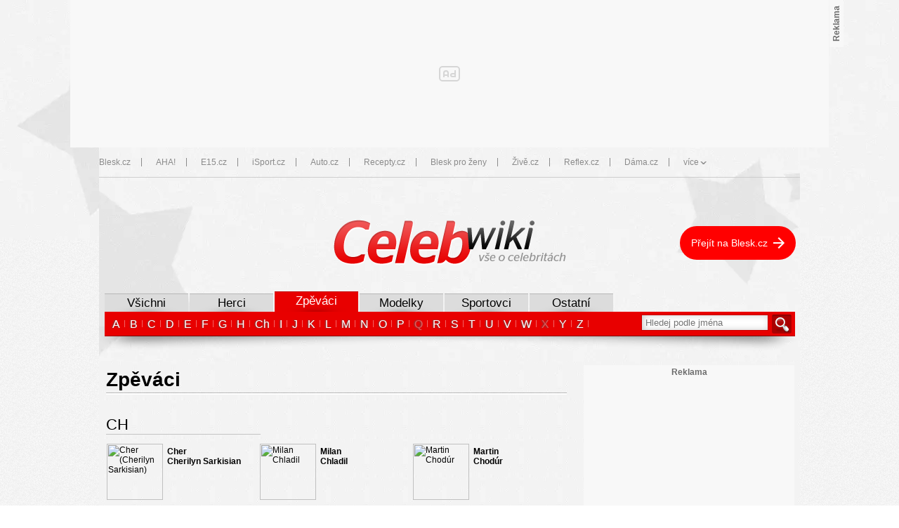

--- FILE ---
content_type: text/html; charset=UTF-8
request_url: https://celebwiki.blesk.cz/zpevaci/?flet=ch
body_size: 16165
content:
<html lang="cs">
	<head>
		
<meta http-equiv="content-type" content="text/html; charset=utf-8"/>
<meta name="viewport" content="width=device-width,initial-scale=1.0"/>

<title>							Zpěváci |
						Celebrity Blesk.cz</title>

<link rel="preconnect" href="https://1076101160.rsc.cdn77.org" crossorigin="anonymous" />
<link rel="preconnect" href="https://w.cncenter.cz/" crossorigin="anonymous" />
<link rel="preconnect" href="https://w-cached.cncenter.cz/" crossorigin="anonymous" />
<link rel="preconnect" href="https://bisko.gjirafa.net/" crossorigin="anonymous" />
<link rel="preconnect" href="https://www.googletagmanager.com/" crossorigin="anonymous" />
<link rel="preconnect" href="https://cdn.performax.cz/" crossorigin="anonymous" />
<link rel="preconnect" href="https://ads.pubmatic.com/" crossorigin="anonymous" />
<link rel="preconnect" href="https://fonts.googleapis.com/" crossorigin="anonymous" />
<link rel="preconnect" href="https://script.idvert.cz/" crossorigin="anonymous" />
<link rel="preconnect" href="https://spir.hit.gemius.pl/" crossorigin="anonymous" />
<link rel="preconnect" href="https://cdn.onthe.io/" crossorigin="anonymous" />
<link rel="preconnect" href="https://cdn.permutive.com/" crossorigin="anonymous" />
<link rel="preconnect" href="https://imasdk.googleapis.com/" crossorigin="anonymous" />

<script type="text/javascript">
        window.CNC = window.CNC || {};
        window.CNC.mieroTracking = window.CNC.mieroTracking || {};
        window.CNC.mieroTracking.mustBeEnabled = {
            'purposes': ['cookies','publishers-UPqtcgaE','publishers-Kqq3iPge','publishers-jRQF2F4U'],
            'vendors': ['c:czechnews-nJYjk3Bf'],
        };
        window.CNC.mieroTracking.wasCalled = false;

        var isMeiroEnabled = false;

        var meiroSendEvent = function () {
            if (window.CNC.mieroTracking.wasCalled)
                return;

            var domain = "me.blesk.cz";
            var script = document.createElement("script");

            script.onload = function() {
                MeiroEvents.init({ domain: domain, cross_domain_whitelist: ['auto.cz', 'blesk.cz', 'horoskopy.blesk.cz', 'isport.blesk.cz', 'prozeny.blesk.cz', 'cncenter.cz', 'login.cncenter.cz', 'e15.cz', 'evropa2.cz', 'frekvence1.cz', 'lideazeme.cz', 'maminka.cz', 'poggers.cz', 'premium.ikiosek.cz', 'reflex.cz', 'youradio.cz', 'youradiotalk.cz', 'zeny.cz' ] });
                MeiroEvents.track("pageView", {
                    custom_payload: {
                        premium: "no",
                                            }
                });
                MeiroEvents.track("outboundLinkClick");
            };

            script.src = "//" + domain + "/sdk/";
            script.async = true;
            document.head.appendChild(script);
            window.CNC.mieroTracking.wasCalled = true;
        }

        window.CNC.mieroTracking.getIsMeiroEnabled = function (Didomi) {
            var userStatus = Didomi.getUserStatus();
            var areAllPurposesEnabled = window.CNC.mieroTracking.areAllEnabled(userStatus.purposes.global.enabled, window.CNC.mieroTracking.mustBeEnabled.purposes);
            var areAllVendorsEnabled = window.CNC.mieroTracking.areAllEnabled(userStatus.vendors.consent.enabled, window.CNC.mieroTracking.mustBeEnabled.vendors);

            return ( areAllPurposesEnabled && areAllVendorsEnabled )
        };

        window.CNC.mieroTracking.areAllEnabled = function (consentList, values) {
            var areEnabled = true;

            values.forEach(function(item){
                areEnabled = areEnabled && (consentList.indexOf(item) > -1);
            });

            return areEnabled;
        };

        window.didomiOnReady = window.didomiOnReady || [];

        window.didomiOnReady.push(function (Didomi) {
            if (window.CNC.mieroTracking.getIsMeiroEnabled(Didomi)) {
                meiroSendEvent();
            }

            Didomi.on('preferences.shown', function () {
                isMeiroEnabled = window.CNC.mieroTracking.getIsMeiroEnabled(Didomi);
            })

            Didomi.on('preferences.clicksavechoices', function () {
                if (!isMeiroEnabled && window.CNC.mieroTracking.getIsMeiroEnabled(Didomi)) {
                    meiroSendEvent();
                }
            })

            // Rozumím a přijímám
            Didomi.on('notice.clickagree', function () {
                if (!isMeiroEnabled && window.CNC.mieroTracking.getIsMeiroEnabled(Didomi)) {
                    meiroSendEvent();
                }
            })
        });
    </script>





				

		
	<script>
		window.__cncPageDefinition = {

			categoryTree: '2104,2456',
			template: 'category',
			webType: 'desktop',
			browserEngine:'SSR',
			isDiscussion:false,

			
			
							keywords: [
																										"zpěvačka",
											"zpěvák",
									],
			
					}
	</script>


<!-- BEGIN reklamni pozice [id=33], [pos=210] -->

<!-- BEGIN reklamni pozice [id=33], [pos=210] -->
<!-- technick pozice - inzerce | desktop+mob | head | pos: 210 -->
<script>
  window.__isCncAdsMonitoringFromWeb = true;
  window.__cncAdsMonitoringStartTime = Date.now();
</script>

<!-- GAM -->
<link href="//w.cncenter.cz/styles/cnc-slot-sizes.min.css" id="cnc_global_css" rel="stylesheet">
<script type="application/javascript">
  window.__cncPageDefinition = window.__cncPageDefinition || {};
  window.__cncPageDefinition.site = 'blesk';
  window.__cncPageDefinition.forceArea = 'ostatni';
  window.__cncPageDefinition.template = window.__cncPageDefinition.template || 'category';
</script>

<script id="cnc_cpex_cmp" src="//cdn.cpex.cz/cmp/v2/cpex-cmp.min.js" async="async"></script>
<script id="cnc_gpt" src="https://securepubads.g.doubleclick.net/tag/js/gpt.js" async="async"></script>
<script id="cnc_cpex_prebid_settings" src="//micro.rubiconproject.com/prebid/dynamic/22918.js" async="async" referrerpolicy="strict-origin-when-cross-origin"></script>
<!-- -->
<script type="application/javascript" src="https://w.cncenter.cz/cnc-wrapper.min.js" async="async"></script>
<!-- GAM -->
<!-- END reklamni pozice [id=33], [pos=210] -->


<!-- END reklamni pozice [id=33], [pos=210] -->



<script src="https://1076101160.rsc.cdn77.org/js/default/standalone/layoutDelayScripts.js?v="></script>

<script src="https://1076101160.rsc.cdn77.org/js/default/plugins/cncminilazyload.min.js"></script>
<script src="https://1076101160.rsc.cdn77.org/js/lib/jquery-1.11.1.min.js"></script>
<script src="https://1076101160.rsc.cdn77.org/js/lib/jquery-migrate-1.2.1.js"></script>
<script src="https://1076101160.rsc.cdn77.org/js/newblesk/functions.js"></script>
<script src="https://1076101160.rsc.cdn77.org/js/swfobject_new.js"></script>
<script src="https://1076101160.rsc.cdn77.org/js/base-cz/jquery.jcarousel.js"></script>
<script src="https://1076101160.rsc.cdn77.org/js/celebwiki/dist/global.b6657cf245ab0c29de78.js"></script>
<script src="https://1076101160.rsc.cdn77.org/js/celebwiki/dist/jquery.validate.min.e80bd8797f0d832bd8ec.js"></script>
<script defer="defer" src="https://1076101160.rsc.cdn77.org/js/celebwiki/dist/celebwiki.bundle-desktop.ca59ff837e8e5409c955.js"></script>

<script>
	window.locale='cs';
</script>


		






	<script>
		var dataLayer = [{
		"pageType": ["Category"],

		"pageCategory": ["Osobnosti","Zpěváci"],
		"visitorLoginState": "Anonymous",
		"webType": "Desktop"
	}];
	</script>

<script>
	// Function to get a cookie by name
	function getConsentCookie(name) {
		let value = "; " + document.cookie;
		let parts = value.split("; " + name + "=");
		if (parts.length === 2) return parts.pop().split(";").shift();
	}
</script>

	<script>
				if (false && getConsentCookie('CNC_DIDOMI_COOKIE')) {

			
			(function(w,d,s,l,i){w[l]=w[l]||[];w[l].push({
					'gtm.start': new Date().getTime(),event:'gtm.js'});
					var f=d.getElementsByTagName(s)[0],
				j=d.createElement(s),dl=l!='dataLayer'?'&l='+l:'';j.async=true;j.src=
				'//www.googletagmanager.com/gtm.js?id='+i+dl;f.parentNode.insertBefore(j,f);
			})(window,document,'script','dataLayer','');
		} else {

			
			window.didomiOnReady = window.didomiOnReady || [];
			window.didomiOnReady.push(function (Didomi) {
				(function(w,d,s,l,i){w[l]=w[l]||[];w[l].push({
						'gtm.start': new Date().getTime(),event:'gtm.js'});
						var f=d.getElementsByTagName(s)[0],
					j=d.createElement(s),dl=l!='dataLayer'?'&l='+l:'';j.async=true;j.src=
					'//www.googletagmanager.com/gtm.js?id='+i+dl;f.parentNode.insertBefore(j,f);
				})(window,document,'script','dataLayer','');
			});
		}
	</script>


<!-- BEGIN reklamni pozice [id=5], [pos=0] -->

<!-- BEGIN reklamni pozice [id=5], [pos=0] -->
<script type="text/javascript">(function(w,d,s,l,i){w[l]=w[l]||[];w[l].push({'gtm.start':
            new Date().getTime(),event:'gtm.js'});var f=d.getElementsByTagName(s)[0],
            j=d.createElement(s),dl=l!='dataLayer'?'&l='+l:'';j.async=true;j.src=
            '//www.googletagmanager.com/gtm.js?id='+i+dl;f.parentNode.insertBefore(j,f);
            })(window,document,'script','dataLayer','GTM-58FQVS');
</script>

<style>
body{margin:0px;}
</style>

<!-- END reklamni pozice [id=5], [pos=0] -->


<!-- END reklamni pozice [id=5], [pos=0] -->





<link rel="stylesheet" href="https://1076101160.rsc.cdn77.org/css/celebwiki/dist/celebwiki.9744ba2640f979e0b8cd.css" type="text/css"/>
<link rel="stylesheet" href="https://1076101160.rsc.cdn77.org/css/celebwiki/dist/celebwiki.main.3fffb44e243e99af54b1.css" type="text/css"/>





<link rel="apple-touch-icon" href="https://1076101160.rsc.cdn77.org/favicon/celebwiki/apple-touch-icon.png?v=1">
<link rel="icon" type="image/png" sizes="192x192" href="https://1076101160.rsc.cdn77.org/favicon/celebwiki/android-chrome-192x192.png?v=1">
<link rel="icon" type="image/png" sizes="32x32" href="https://1076101160.rsc.cdn77.org/favicon/celebwiki/favicon-32x32.png?v=1">
<link rel="icon" type="image/png" sizes="16x16" href="https://1076101160.rsc.cdn77.org/favicon/celebwiki/favicon-16x16.png?v=1">
<link rel="mask-icon" href="https://1076101160.rsc.cdn77.org/favicon/celebwiki/safari-pinned-tab.svg?v=1" color="#ff0000">
<link rel="manifest" href="/manifest/manifest_celebwiki.blesk.cz.json?v=1">
<meta name="apple-mobile-web-app-title" content="Celebwiki.cz">
<meta name="application-name" content="Celebwiki.cz">
<meta name="msapplication-TileColor" content="#ff0000">
<meta name="msapplication-TileImage" content="https://1076101160.rsc.cdn77.org/favicon/celebwiki/mstile-144x144.png?v=1">
<meta name="msapplication-config" content="https://1076101160.rsc.cdn77.org/favicon/celebwiki/browserconfig.xml">
<meta name="theme-color" content="#ffffff">


<meta name="keywords" content="zpěvačka, zpěvák">
<meta name="description" content="zpěvačky, zpěváci">
<meta http-equiv="content-type" content="text/html; charset=utf-8">
<meta http-equiv="X-UA-Compatible" content="IE=7">

<meta name="referrer" content="no-referrer-when-downgrade" id="referrer-policy-meta">



	</head>

	<body>
				<script>
				window.didomiOnReady = window.didomiOnReady || [];
				window.didomiOnReady.push(function (Didomi) {
					dataLayer.push({ 'event': 'page_body' });
				});
			</script>
				<div id="fb-root"></div>
<script>
	(function (d, s, id) {
		var js, fjs = d.getElementsByTagName(s)[0];
		if (d.getElementById(id)) return;
		js = d.createElement(s);
		js.id = id;
		js.src = '//connect.facebook.net/cs_CZ/all.js#xfbml=1';
		fjs.parentNode.insertBefore(js, fjs);
	}(document, 'script', 'facebook-jssdk'));
</script>

		
<noscript>
	<iframe src="//www.googletagmanager.com/ns.html?id=" height="0" width="0" style="display:none;visibility:hidden"></iframe>
</noscript>

				<div id="leaderBoard">
	<div class="gam-wrapper">
		
<!-- BEGIN reklamni pozice [id=13], [pos=1] -->

<!-- BEGIN reklamni pozice [id=13], [pos=1] -->
<!-- ads | Desktop | leaderboard_1 | article | osobnosti | pos: 1 -->

<div id="cnc_branding_creative_wrapper">
  <div class="cnc-ads cnc-ads--leaderboard">
      <div class="cnc-ads__within" id="cnc_leaderboard_1"></div>
  </div>
</div>
<!-- END reklamni pozice [id=13], [pos=1] -->


<!-- END reklamni pozice [id=13], [pos=1] -->

	</div>
</div>

<script>
	$(document).ready(function () {
		if ($('#leaderBoard .wide .not4bbtext').html() != undefined) {
			leaderBoardHeight = parseInt($('#leaderBoard').css('height'));
			$('body').css('background', 'url("https://img2.cncenter.cz/images/celebwiki/bg-stars.png") 50% ' + leaderBoardHeight + 'px no-repeat');
		}
	});
</script>

		<div id="site" class="branding-wrapper">
			<div id="header" class="topPanelArticle position-relative">
				
<header>
	<h1>Celebrity Blesk.cz</h1>

	<a href="/" title="Celebrity Blesk.cz">
		<img src="https://1076101160.rsc.cdn77.org/images/celebwiki/logo.png"
			 alt="Celebrity Blesk.cz"
			 width="331"
			 height="65"
		/>
	</a>

		<div class="back-to">
		<a href="https://www.blesk.cz">
			Přejít na Blesk.cz
		</a>
	</div>
</header>
			</div>

							



<style>
	.cnc-menu {
		position: relative;
		height: 43px;
		line-height: 41px;
		width: 100%;
		margin: 0px;
		box-shadow: inset 0 -1px 0 #CDCDCD;
		z-index: 10000;
		margin: 0 0 20px 0;
		display: none;
	}

	@media (max-width: 1099px) {
		.cnc-menu nav {
			display: none;
		}
	}

	.cnc-menu .wrapper {
		padding-top: 0px;
	}

	.cnc-menu ul {
		margin: 0;
		padding: 0;
		width: 100%;
	}

	.cnc-menu a {
		font-family: Arial, sans-serif;
		font-size: 12px;
		font-weight: normal;
		text-decoration: none;
	}

	.cnc-menu a:hover {
		text-decoration: underline;
	}

	.cnc-menu ul:after {
		content: "";
		display: block;
		width: 100%;
		height: 0px;
		clear: both;
	}

	.cnc-menu nav > ul > li {
		display: block;
		float: left;
		position: relative;
		margin: 0;
	}

	.cnc-menu nav > ul > li:before {
		content: none;
	}

	.cnc-menu nav > ul > li > a {
		display: inline-block;
		height: 12px;
		line-height: 12px;
		color: #8B8B8B;
		margin: 15px 0 16px 15px;
		padding-left: 20px;
		border-left: 1px solid #8B8B8B;
	}

	.cnc-menu nav > ul > li > a:hover {
		text-decoration: underline;
	}

	.cnc-menu nav > ul > li:first-child > a {
		margin-left: 0;
		padding-left: 0;
		border: none;
	}

	.cnc-menu nav > ul > li > a[href*='javascript'] {
		text-transform: lowercase;
		position: relative;
		padding-right: 12px;
	}

	.cnc-menu nav > ul > li > a[href*='javascript']:before, .cnc-menu nav > ul > li > a[href*='javascript']:after {
		content: "";
		display: block;
		width: 2px;
		height: 4px;
		position: absolute;
		top: 5px;
		right: 6px;
		background-color: #8B8B8B;
		transform: skewX(45deg);
	}

	.cnc-menu nav > ul > li > a[href*='javascript']:after {
		right: 3px;
		transform: skewX(-45deg);
	}

	.cnc-menu nav > ul > li > a[href*='javascript']:hover {
		text-decoration: none;
		cursor: default;
	}

	.cnc-menu li ul {
		width: auto;
		position: absolute;
		right: 0px;
		top: 43px;
		opacity: 0;
		visibility: hidden;
		pointer-events: none;
		-ms-transform: translateY(-30px);
		transform: translateY(-30px);
		transition: all .3s ease-in-out;
		list-style-type: none;
		background-color: #8B8B8B;
		padding: 5px 0;
	}

	.cnc-menu li:hover ul {
		opacity: 1;
		visibility: visible;
		pointer-events: auto;
		-ms-transform: translateY(0px);
		transform: translateY(0px);
		transition: all .3s ease-in-out;
	}

	.cnc-menu li ul li {
		padding: 5px 10px;
		line-height: 12px;
		margin: 0;
		font-size: initial;
	}

	.cnc-menu li ul li:before {
		content: none;
	}

	.cnc-menu li ul li a {
		color: #FFF;
		white-space: nowrap;
	}

	.cnc-menu.side-margin {
		width: calc(100% - 20px);
		margin: 0 10px 20px 10px;
	}

	.cnc-menu.no-margin {
		margin-bottom: 0;
	}

	.cnc-menu.no-line {
		box-shadow: none;
	}

	.cnc-menu.fixed-scroll {
		position: fixed;
		top: 0;
		left: 0;
		z-index: 10100;
		background: #f0f0f0;
	}

	.cnc-menu.fixed-scroll ul {
		margin: 0 15px;
	}

	.cnc-menu.fixed-scroll nav {
		width: 1080px;
		margin: 0 auto;
	}

	/* PRELOADSPACE | pomocný blok */
	</style>

<div class="cnc-menu ">
	<nav>
		<ul class="cnc-menu__list">
							<li class="dropdown-title">
					
																		
												
						<a
							href="https://www.blesk.cz"
							title="Blesk.cz"
							target="_blank"
							rel="noopener"
														
data-track-click='{&quot;event&quot;:&quot;clickTo_navigation&quot;,&quot;menu&quot;:{&quot;type&quot;:&quot;upperHeader&quot;},&quot;link&quot;:{&quot;text&quot;:&quot;Blesk.cz&quot;,&quot;url&quot;:&quot;https://www.blesk.cz&quot;}}'						
						>
							Blesk.cz
						</a>
									</li>
							<li class="dropdown-title">
					
																		
												
						<a
							href="https://www.ahaonline.cz/"
							title="AHA!"
							target="_blank"
							rel="noopener"
														
data-track-click='{&quot;event&quot;:&quot;clickTo_navigation&quot;,&quot;menu&quot;:{&quot;type&quot;:&quot;upperHeader&quot;},&quot;link&quot;:{&quot;text&quot;:&quot;AHA!&quot;,&quot;url&quot;:&quot;https://www.ahaonline.cz/&quot;}}'						
						>
							AHA!
						</a>
									</li>
							<li class="dropdown-title">
					
																		
												
						<a
							href="https://www.e15.cz"
							title="E15.cz"
							target="_blank"
							rel="noopener"
														
data-track-click='{&quot;event&quot;:&quot;clickTo_navigation&quot;,&quot;menu&quot;:{&quot;type&quot;:&quot;upperHeader&quot;},&quot;link&quot;:{&quot;text&quot;:&quot;E15.cz&quot;,&quot;url&quot;:&quot;https://www.e15.cz&quot;}}'						
						>
							E15.cz
						</a>
									</li>
							<li class="dropdown-title">
					
																		
												
						<a
							href="https://www.isport.cz"
							title="iSport.cz"
							target="_blank"
							rel="noopener"
														
data-track-click='{&quot;event&quot;:&quot;clickTo_navigation&quot;,&quot;menu&quot;:{&quot;type&quot;:&quot;upperHeader&quot;},&quot;link&quot;:{&quot;text&quot;:&quot;iSport.cz&quot;,&quot;url&quot;:&quot;https://www.isport.cz&quot;}}'						
						>
							iSport.cz
						</a>
									</li>
							<li class="dropdown-title">
					
																		
												
						<a
							href="https://www.auto.cz"
							title="Auto.cz"
							target="_blank"
							rel="noopener"
														
data-track-click='{&quot;event&quot;:&quot;clickTo_navigation&quot;,&quot;menu&quot;:{&quot;type&quot;:&quot;upperHeader&quot;},&quot;link&quot;:{&quot;text&quot;:&quot;Auto.cz&quot;,&quot;url&quot;:&quot;https://www.auto.cz&quot;}}'						
						>
							Auto.cz
						</a>
									</li>
							<li class="dropdown-title">
					
																		
												
						<a
							href="https://www.recepty.cz"
							title="Recepty.cz"
							target="_blank"
							rel="noopener"
														
data-track-click='{&quot;event&quot;:&quot;clickTo_navigation&quot;,&quot;menu&quot;:{&quot;type&quot;:&quot;upperHeader&quot;},&quot;link&quot;:{&quot;text&quot;:&quot;Recepty.cz&quot;,&quot;url&quot;:&quot;https://www.recepty.cz&quot;}}'						
						>
							Recepty.cz
						</a>
									</li>
							<li class="dropdown-title">
					
																		
												
						<a
							href="https://prozeny.blesk.cz"
							title="Blesk pro ženy"
							target="_blank"
							rel="noopener"
														
data-track-click='{&quot;event&quot;:&quot;clickTo_navigation&quot;,&quot;menu&quot;:{&quot;type&quot;:&quot;upperHeader&quot;},&quot;link&quot;:{&quot;text&quot;:&quot;Blesk pro ženy&quot;,&quot;url&quot;:&quot;https://prozeny.blesk.cz&quot;}}'						
						>
							Blesk pro ženy
						</a>
									</li>
							<li class="dropdown-title">
					
																		
												
						<a
							href="https://www.zive.cz"
							title="Živě.cz"
							target="_blank"
							rel="noopener"
														
data-track-click='{&quot;event&quot;:&quot;clickTo_navigation&quot;,&quot;menu&quot;:{&quot;type&quot;:&quot;upperHeader&quot;},&quot;link&quot;:{&quot;text&quot;:&quot;Živě.cz&quot;,&quot;url&quot;:&quot;https://www.zive.cz&quot;}}'						
						>
							Živě.cz
						</a>
									</li>
							<li class="dropdown-title">
					
																		
												
						<a
							href="https://www.reflex.cz"
							title="Reflex.cz"
							target="_blank"
							rel="noopener"
														
data-track-click='{&quot;event&quot;:&quot;clickTo_navigation&quot;,&quot;menu&quot;:{&quot;type&quot;:&quot;upperHeader&quot;},&quot;link&quot;:{&quot;text&quot;:&quot;Reflex.cz&quot;,&quot;url&quot;:&quot;https://www.reflex.cz&quot;}}'						
						>
							Reflex.cz
						</a>
									</li>
							<li class="dropdown-title">
					
																		
												
						<a
							href="https://www.dama.cz"
							title="Dáma.cz"
							target="_blank"
							rel="noopener"
														
data-track-click='{&quot;event&quot;:&quot;clickTo_navigation&quot;,&quot;menu&quot;:{&quot;type&quot;:&quot;upperHeader&quot;},&quot;link&quot;:{&quot;text&quot;:&quot;Dáma.cz&quot;,&quot;url&quot;:&quot;https://www.dama.cz&quot;}}'						
						>
							Dáma.cz
						</a>
									</li>
							<li class="dropdown-title">
											<a href="javascript:void(0)" title="více">
							více
						</a>
						<ul>
																							
								<li>

																											
									<a
										href="https://www.abicko.cz"
										title="Ábíčko.cz"
										
										
																				
data-track-click='{&quot;event&quot;:&quot;clickTo_navigation&quot;,&quot;menu&quot;:{&quot;type&quot;:&quot;upperHeader&quot;},&quot;link&quot;:{&quot;text&quot;:&quot;Ábíčko.cz&quot;,&quot;url&quot;:&quot;https://www.abicko.cz&quot;}}'									
									>
										Ábíčko.cz
									</a>
								</li>
																							
								<li>

																											
									<a
										href="https://www.autorevue.cz"
										title="AutoRevue.cz"
										
										
																				
data-track-click='{&quot;event&quot;:&quot;clickTo_navigation&quot;,&quot;menu&quot;:{&quot;type&quot;:&quot;upperHeader&quot;},&quot;link&quot;:{&quot;text&quot;:&quot;AutoRevue.cz&quot;,&quot;url&quot;:&quot;https://www.autorevue.cz&quot;}}'									
									>
										AutoRevue.cz
									</a>
								</li>
																							
								<li>

																											
									<a
										href="https://avmania.zive.cz/"
										title="AVmania.cz"
										
										
																				
data-track-click='{&quot;event&quot;:&quot;clickTo_navigation&quot;,&quot;menu&quot;:{&quot;type&quot;:&quot;upperHeader&quot;},&quot;link&quot;:{&quot;text&quot;:&quot;AVmania.cz&quot;,&quot;url&quot;:&quot;https://avmania.zive.cz/&quot;}}'									
									>
										AVmania.cz
									</a>
								</li>
																							
								<li>

																											
									<a
										href="https://digiarena.zive.cz/"
										title="DIGIarena.cz"
										
										
																				
data-track-click='{&quot;event&quot;:&quot;clickTo_navigation&quot;,&quot;menu&quot;:{&quot;type&quot;:&quot;upperHeader&quot;},&quot;link&quot;:{&quot;text&quot;:&quot;DIGIarena.cz&quot;,&quot;url&quot;:&quot;https://digiarena.zive.cz/&quot;}}'									
									>
										DIGIarena.cz
									</a>
								</li>
																							
								<li>

																											
									<a
										href="https://doupe.zive.cz"
										title="Doupě.cz"
										
										
																				
data-track-click='{&quot;event&quot;:&quot;clickTo_navigation&quot;,&quot;menu&quot;:{&quot;type&quot;:&quot;upperHeader&quot;},&quot;link&quot;:{&quot;text&quot;:&quot;Doupě.cz&quot;,&quot;url&quot;:&quot;https://doupe.zive.cz&quot;}}'									
									>
										Doupě.cz
									</a>
								</li>
																							
								<li>

																											
									<a
										href="https://www.fitweb.cz"
										title="FITweb.cz"
										
										
																				
data-track-click='{&quot;event&quot;:&quot;clickTo_navigation&quot;,&quot;menu&quot;:{&quot;type&quot;:&quot;upperHeader&quot;},&quot;link&quot;:{&quot;text&quot;:&quot;FITweb.cz&quot;,&quot;url&quot;:&quot;https://www.fitweb.cz&quot;}}'									
									>
										FITweb.cz
									</a>
								</li>
																							
								<li>

																											
									<a
										href="https://www.maminka.cz"
										title="Maminka.cz"
										
										
																				
data-track-click='{&quot;event&quot;:&quot;clickTo_navigation&quot;,&quot;menu&quot;:{&quot;type&quot;:&quot;upperHeader&quot;},&quot;link&quot;:{&quot;text&quot;:&quot;Maminka.cz&quot;,&quot;url&quot;:&quot;https://www.maminka.cz&quot;}}'									
									>
										Maminka.cz
									</a>
								</li>
																							
								<li>

																											
									<a
										href="https://mobilmania.zive.cz"
										title="MobilMania.cz"
										
										
																				
data-track-click='{&quot;event&quot;:&quot;clickTo_navigation&quot;,&quot;menu&quot;:{&quot;type&quot;:&quot;upperHeader&quot;},&quot;link&quot;:{&quot;text&quot;:&quot;MobilMania.cz&quot;,&quot;url&quot;:&quot;https://mobilmania.zive.cz&quot;}}'									
									>
										MobilMania.cz
									</a>
								</li>
																							
								<li>

																											
									<a
										href="https://www.mojezdravi.cz"
										title="Mojezdraví.cz"
										
										
																				
data-track-click='{&quot;event&quot;:&quot;clickTo_navigation&quot;,&quot;menu&quot;:{&quot;type&quot;:&quot;upperHeader&quot;},&quot;link&quot;:{&quot;text&quot;:&quot;Mojezdraví.cz&quot;,&quot;url&quot;:&quot;https://www.mojezdravi.cz&quot;}}'									
									>
										Mojezdraví.cz
									</a>
								</li>
																							
								<li>

																											
									<a
										href="https://sportrevue.isport.blesk.cz"
										title="SportRevue.cz"
										
										
																				
data-track-click='{&quot;event&quot;:&quot;clickTo_navigation&quot;,&quot;menu&quot;:{&quot;type&quot;:&quot;upperHeader&quot;},&quot;link&quot;:{&quot;text&quot;:&quot;SportRevue.cz&quot;,&quot;url&quot;:&quot;https://sportrevue.isport.blesk.cz&quot;}}'									
									>
										SportRevue.cz
									</a>
								</li>
																							
								<li>

																											
									<a
										href="https://www.zeny.cz"
										title="Ženy.cz"
										
										
																				
data-track-click='{&quot;event&quot;:&quot;clickTo_navigation&quot;,&quot;menu&quot;:{&quot;type&quot;:&quot;upperHeader&quot;},&quot;link&quot;:{&quot;text&quot;:&quot;Ženy.cz&quot;,&quot;url&quot;:&quot;https://www.zeny.cz&quot;}}'									
									>
										Ženy.cz
									</a>
								</li>
													</ul>
									</li>
					</ul>
	</nav>

	
</div>

<script type="text/javascript">
	if (document.querySelector('.blesk-header') === null) {
		$(document).ready(function() {
			var cncMenu = $('.cnc-menu');

										var container = $('[data-magazines-container]');

				if (container.length) {
						// pro novou hlavicku blesku
						container.append(cncMenu);
						cncMenu.show();
				} else {
						// puvodni logika vkladani pro ostatni pripady
						cncMenu.remove().clone(true).insertBefore('*[class^=topPanelArticle]:first').show();
				}
			
						// iSport code for hiding the menu after scroll happens past its height
			alertHeight = 0;
			if ($(".breaking-news:visible").length > 0) {
				alertHeight = $(".breaking-news:visible").height();
			}

			if ($('.cnc-menu.fixed-scroll').length > 0) {
				$('.cnc-menu.fixed-scroll + .menu-bar').css('top', '43px');
				$('body').css('padding-top', '103px');

				$(window).on('scroll resize', function (e) {
					if ($(".breaking-news:visible").length > 0) {
						$('.cnc-menu.fixed-scroll + .menu-bar').css('top', '43px');
					} else {
						if ($(window).scrollTop() > 43) {
							$('.cnc-menu.fixed-scroll').hide();
							$('.cnc-menu.fixed-scroll + .menu-bar').css('top', '0px');
						} else {
							$('.cnc-menu.fixed-scroll').show();
							$('.cnc-menu.fixed-scroll + .menu-bar').css('top', '43px');
						}
					}
				});
			}

			//PRELOADSPACE | pomocný blok
					});
	}
	else {
		var cncMenu = $('.cnc-menu');
		cncMenu.show();		
	}
</script>

	

		<!-- Hotjar Tracking Code for http://www.blesk.cz --><script>
(function(h,o,t,j,a,r){
h.hj=h.hj||function()
{(h.hj.q=h.hj.q||[]).push(arguments)}
;
h._hjSettings=
{hjid:130618,hjsv:5}
;
a=o.getElementsByTagName('head')[0];
r=o.createElement('script');r.async=1;
r.src=t+h._hjSettings.hjid+j+h._hjSettings.hjsv;
a.appendChild(r);
})(window,document,'//static.hotjar.com/c/hotjar-','.js?sv=');
</script>

	
				
		
		
		
	<div id="menu">
		<nav>
						<ul class="sections">
															<li>
							<a href="https://celebwiki.blesk.cz/osobnosti">
								Všichni
							</a>
						</li>
																				<li>
							<a href="https://celebwiki.blesk.cz/herci">
								Herci
							</a>
						</li>
																				<li class="active">
							<a href="https://celebwiki.blesk.cz/zpevaci">
								Zpěváci
							</a>
						</li>
																				<li>
							<a href="https://celebwiki.blesk.cz/modelky">
								Modelky
							</a>
						</li>
																				<li>
							<a href="https://celebwiki.blesk.cz/sportovci">
								Sportovci
							</a>
						</li>
																				<li>
							<a href="https://celebwiki.blesk.cz/ostatni">
								Ostatní
							</a>
						</li>
												</ul>

			<div id="lettersBox">
								<ul class="letters">
																	<li>
															<a href="/zpevaci/?flet=a">
									a
								</a>
							
														<span class="delimiter"></span>
						</li>
																	<li>
															<a href="/zpevaci/?flet=b">
									b
								</a>
							
														<span class="delimiter"></span>
						</li>
																	<li>
															<a href="/zpevaci/?flet=c">
									c
								</a>
							
														<span class="delimiter"></span>
						</li>
																	<li>
															<a href="/zpevaci/?flet=d">
									d
								</a>
							
														<span class="delimiter"></span>
						</li>
																	<li>
															<a href="/zpevaci/?flet=e">
									e
								</a>
							
														<span class="delimiter"></span>
						</li>
																	<li>
															<a href="/zpevaci/?flet=f">
									f
								</a>
							
														<span class="delimiter"></span>
						</li>
																	<li>
															<a href="/zpevaci/?flet=g">
									g
								</a>
							
														<span class="delimiter"></span>
						</li>
																	<li>
															<a href="/zpevaci/?flet=h">
									h
								</a>
							
														<span class="delimiter"></span>
						</li>
																	<li>
															<a href="/zpevaci/?flet=ch">
									ch
								</a>
							
														<span class="delimiter"></span>
						</li>
																	<li>
															<a href="/zpevaci/?flet=i">
									i
								</a>
							
														<span class="delimiter"></span>
						</li>
																	<li>
															<a href="/zpevaci/?flet=j">
									j
								</a>
							
														<span class="delimiter"></span>
						</li>
																	<li>
															<a href="/zpevaci/?flet=k">
									k
								</a>
							
														<span class="delimiter"></span>
						</li>
																	<li>
															<a href="/zpevaci/?flet=l">
									l
								</a>
							
														<span class="delimiter"></span>
						</li>
																	<li>
															<a href="/zpevaci/?flet=m">
									m
								</a>
							
														<span class="delimiter"></span>
						</li>
																	<li>
															<a href="/zpevaci/?flet=n">
									n
								</a>
							
														<span class="delimiter"></span>
						</li>
																	<li>
															<a href="/zpevaci/?flet=o">
									o
								</a>
							
														<span class="delimiter"></span>
						</li>
																	<li>
															<a href="/zpevaci/?flet=p">
									p
								</a>
							
														<span class="delimiter"></span>
						</li>
																	<li>
															<span class="empty">q</span>
							
														<span class="delimiter"></span>
						</li>
																	<li>
															<a href="/zpevaci/?flet=r">
									r
								</a>
							
														<span class="delimiter"></span>
						</li>
																	<li>
															<a href="/zpevaci/?flet=s">
									s
								</a>
							
														<span class="delimiter"></span>
						</li>
																	<li>
															<a href="/zpevaci/?flet=t">
									t
								</a>
							
														<span class="delimiter"></span>
						</li>
																	<li>
															<a href="/zpevaci/?flet=u">
									u
								</a>
							
														<span class="delimiter"></span>
						</li>
																	<li>
															<a href="/zpevaci/?flet=v">
									v
								</a>
							
														<span class="delimiter"></span>
						</li>
																	<li>
															<a href="/zpevaci/?flet=w">
									w
								</a>
							
														<span class="delimiter"></span>
						</li>
																	<li>
															<span class="empty">x</span>
							
														<span class="delimiter"></span>
						</li>
																	<li>
															<a href="/zpevaci/?flet=y">
									y
								</a>
							
														<span class="delimiter"></span>
						</li>
																	<li>
															<a href="/zpevaci/?flet=z">
									z
								</a>
							
														<span class="delimiter"></span>
						</li>
									</ul>

								<form
					method="get"
					action="/vyhledavani/"
					id="cse-search-box"
					class="headSearch celebwikiSearch"
				>
					<fieldset class="reset">
						<input
							id="srchFld"
							class="searchField"
							type="text"
							name="q"
							placeholder="Hledej podle jména"
						>
						<input
							class="searchZoom"
							type="submit"
							name="sn"
							alt="Hledat"
							title="Hledat"
						>
						<input
							type="hidden"
							name="hash"
							value="2bd9f5e95e4"
						>
					</fieldset>
				</form>
			</div>
		</nav>
	</div>



<div id="siteContent" class="container">
		<div id="contentLeft">
					

		<div class="category">
				<div class="categoryTitle">
			<h1>Zpěváci</h1>
		</div>

											
				<div class="bigLetter">ch</div>
			
			<div class="person">
				<a href="https://celebwiki.blesk.cz/osobnost/209/cher-cherilyn-sarkisian/" title="zpěvačka, herečka, textařka, producentka, modelka Cher (Cherilyn Sarkisian)" id="pers_209">
											

    

				
    <picture class="loading-placeholder" style="padding-bottom: 100%">
        <img src="https://1884403144.rsc.cdn77.org/foto/cher/MTE5eDExOS9jZW50ZXIvbWlkZGxlL2ZpbHRlcnM6cXVhbGl0eSg4NSk6bm9fdXBzY2FsZSgpL2ltZw/1203548.jpg?v=0&amp;st=GzkBubVTu58T3UWSiYocMrgFCl-bg8JX_rkGCfb5rIw&amp;ts=1600812000&amp;e=0" data-src="https://1884403144.rsc.cdn77.org/foto/cher/MTE5eDExOS9jZW50ZXIvbWlkZGxlL2ZpbHRlcnM6cXVhbGl0eSg4NSk6bm9fdXBzY2FsZSgpL2ltZw/1203548.jpg?v=0&amp;st=GzkBubVTu58T3UWSiYocMrgFCl-bg8JX_rkGCfb5rIw&amp;ts=1600812000&amp;e=0" alt="Cher (Cherilyn Sarkisian)" title="" width="80" height="80" class="lazyload placeholder-80" loading="lazy"/>
    </picture>
										<span>
						<strong>
							Cher
							<br>
							Cherilyn Sarkisian
						</strong>
					</span>
				</a>
			</div>
												
			<div class="person">
				<a href="https://celebwiki.blesk.cz/osobnost/3965/milan-chladil/" title="zpěvák Milan Chladil" id="pers_3965">
											

    

				
    <picture class="loading-placeholder" style="padding-bottom: 100%">
        <img src="https://1884403144.rsc.cdn77.org/foto/milan-chladil-zpevak-crop/MTE5eDExOS9jZW50ZXIvbWlkZGxlL2ZpbHRlcnM6cXVhbGl0eSg4NSk6bm9fdXBzY2FsZSgpL2ltZw/6811936-crop.jpg?v=0&amp;st=-TFcMEPiorY8hQ99oxLBvMkj3g6kq7dGzm4Z816FmIc&amp;ts=1600812000&amp;e=0" data-src="https://1884403144.rsc.cdn77.org/foto/milan-chladil-zpevak-crop/MTE5eDExOS9jZW50ZXIvbWlkZGxlL2ZpbHRlcnM6cXVhbGl0eSg4NSk6bm9fdXBzY2FsZSgpL2ltZw/6811936-crop.jpg?v=0&amp;st=-TFcMEPiorY8hQ99oxLBvMkj3g6kq7dGzm4Z816FmIc&amp;ts=1600812000&amp;e=0" alt="Milan Chladil" title="" width="80" height="80" class="lazyload placeholder-80" loading="lazy"/>
    </picture>
										<span>
						<strong>
							Milan
							<br>
							Chladil
						</strong>
					</span>
				</a>
			</div>
												
			<div class="person">
				<a href="https://celebwiki.blesk.cz/osobnost/1009/martin-chodur/" title="zpěvák a vítěz první Česko Slovenské SuperStar Martin Chodúr" id="pers_1009">
											

    

				
    <picture class="loading-placeholder" style="padding-bottom: 100%">
        <img src="https://1884403144.rsc.cdn77.org/foto/martin-chodur-crop/MTE5eDExOS9jZW50ZXIvbWlkZGxlL2ZpbHRlcnM6cXVhbGl0eSg4NSk6bm9fdXBzY2FsZSgpL2ltZw/2038753-crop.jpg?v=0&amp;st=WlNdZOJAvg6VfyiwcJJ0PyGTNrOxj7em_F8dwSceEWY&amp;ts=1600812000&amp;e=0" data-src="https://1884403144.rsc.cdn77.org/foto/martin-chodur-crop/MTE5eDExOS9jZW50ZXIvbWlkZGxlL2ZpbHRlcnM6cXVhbGl0eSg4NSk6bm9fdXBzY2FsZSgpL2ltZw/2038753-crop.jpg?v=0&amp;st=WlNdZOJAvg6VfyiwcJJ0PyGTNrOxj7em_F8dwSceEWY&amp;ts=1600812000&amp;e=0" alt="Martin Chodúr" title="" width="80" height="80" class="lazyload placeholder-80" loading="lazy"/>
    </picture>
										<span>
						<strong>
							Martin
							<br>
							Chodúr
						</strong>
					</span>
				</a>
			</div>
												
			<div class="person">
				<a href="https://celebwiki.blesk.cz/osobnost/3275/petr-chovanec/" title="baskytarista Petr Chovanec" id="pers_3275">
											

    

				
    <picture class="loading-placeholder" style="padding-bottom: 100%">
        <img src="https://1884403144.rsc.cdn77.org/foto/skupina-lucie-turne-koncert-jerab-crop/MTE5eDExOS9jZW50ZXIvbWlkZGxlL2ZpbHRlcnM6cXVhbGl0eSg4NSk6bm9fdXBzY2FsZSgpL2ltZw/2155621-crop.jpg?v=0&amp;st=wpW7IaZ-PDOJ59evOB5-EsioiaL6v0Wd5MIVtqUDujY&amp;ts=1600812000&amp;e=0" data-src="https://1884403144.rsc.cdn77.org/foto/skupina-lucie-turne-koncert-jerab-crop/MTE5eDExOS9jZW50ZXIvbWlkZGxlL2ZpbHRlcnM6cXVhbGl0eSg4NSk6bm9fdXBzY2FsZSgpL2ltZw/2155621-crop.jpg?v=0&amp;st=wpW7IaZ-PDOJ59evOB5-EsioiaL6v0Wd5MIVtqUDujY&amp;ts=1600812000&amp;e=0" alt="Petr Chovanec" title="" width="80" height="80" class="lazyload placeholder-80" loading="lazy"/>
    </picture>
										<span>
						<strong>
							Petr
							<br>
							Chovanec
						</strong>
					</span>
				</a>
			</div>
												
			<div class="person">
				<a href="https://celebwiki.blesk.cz/osobnost/1999/karolina-chytilova/" title="muzikálová tanečnice, zpěvačka Karolína Chytilová" id="pers_1999">
											

    

				
    <picture class="loading-placeholder" style="padding-bottom: 100%">
        <img src="https://1884403144.rsc.cdn77.org/foto/import-milenci-matej-ruppert-a-karolina-chytilova-si-reknou-v-cervenci-ano-crop/MTE5eDExOS9jZW50ZXIvbWlkZGxlL2ZpbHRlcnM6cXVhbGl0eSg4NSk6bm9fdXBzY2FsZSgpL2ltZw/6830115-crop.jpg?v=0&amp;st=Qv-hVz4uW9Lk6oOas4BpwTiN5KgdQGt2Lp5GJkSoSBg&amp;ts=1600812000&amp;e=0" data-src="https://1884403144.rsc.cdn77.org/foto/import-milenci-matej-ruppert-a-karolina-chytilova-si-reknou-v-cervenci-ano-crop/MTE5eDExOS9jZW50ZXIvbWlkZGxlL2ZpbHRlcnM6cXVhbGl0eSg4NSk6bm9fdXBzY2FsZSgpL2ltZw/6830115-crop.jpg?v=0&amp;st=Qv-hVz4uW9Lk6oOas4BpwTiN5KgdQGt2Lp5GJkSoSBg&amp;ts=1600812000&amp;e=0" alt="Karolína Chytilová" title="" width="80" height="80" class="lazyload placeholder-80" loading="lazy"/>
    </picture>
										<span>
						<strong>
							Karolína
							<br>
							Chytilová
						</strong>
					</span>
				</a>
			</div>
		
				<div class="cb"></div>
	</div>



		
				<div class="cb"></div>
	</div>

		<div id="contentRight">
					

		<div class="stickyContent">
		<div class="inner_4">
			
<!-- BEGIN reklamni pozice [id=11], [pos=2] -->
<!-- ads | Desktop | halfpage_1 | category | osobnosti | pos: 2 -->

<div class="cnc-ads cnc-ads--halfpage">
	<div class="cnc-ads__within" id="cnc_halfpage_1"></div>
</div>
<!-- END reklamni pozice [id=11], [pos=2] -->


		</div>
	</div>

		

		
				<div class="cb"></div>
	</div>

		<div class="cb"></div>

				

		<script type="text/javascript">
	$(document).ready(function(){
		$('.stickyContent').stickyfloat({ duration: 400 }, 10);
	});
</script>

	
		<div class="cb"></div>
</div>


						<script>
			window.didomiOnReady = window.didomiOnReady || [];
			window.didomiOnReady.push(function (Didomi) {
				dataLayer.push({ 'event': 'page_ready' });
			});
		</script>
										<footer>
					<div class="wrapper">
						<div class="wrapper__inner">
							





<div id="footer-global">
				<link rel="stylesheet" type="text/css" href="https://1076101160.rsc.cdn77.org/css/cnc-doc/dist/footer-global.d2ddca51080bd44f8663.css" id="cnc_footer_css" media="screen" />
	
									<div class="footer-version-switcher">
				<a class="version-switcher__link" href="?mver=2" rel="nofollow" id="ver-desktop">
					<div class="switcher--icon-desktop"></div>
					Klasická verze
				</a>
				<a class="version-switcher__link" href="?mver=1" rel="nofollow" id="ver-mobile">
					<div class="switcher--icon-mobile"></div>
					Mobilní verze
				</a>
				<div class="clear"></div>
			</div>

			<hr class="footer-divider" />

			<script>
				(function () {
					var setHref = function (link, mver) {
						var symbol = window.location.search ? '&' : '?';
						var href = window.location.search + symbol + 'mver=' + mver;
						link.setAttribute('href', href);
					};

					document.addEventListener('DOMContentLoaded', function () {
						var mobileLink = document.querySelector('#ver-mobile');
						setHref(mobileLink, 1);

						var desktopLink = document.querySelector('#ver-desktop');
						setHref(desktopLink, 2);
					});
				})();
			</script>
			
				<div class="cnc-selection">
			Výběr
			<a href="http://www.cncenter.cz" class="company-info__logo" aria-label="Czech News Center"></a>
		</div>

		<hr class="footer-divider" />

				
				<div class="list-mags">
							<div class="list-section">
					<div class="list-section-title">Aktuálně</div>
					<hr class="footer-divider--small" />
					<div class="list-section-themes">
													<a href="https://vanoce.blesk.cz" class="list-section-theme" >
								Blesk Vánoce
							</a>
															<div class="footer-divider--vertical"></div>
																				<a href="https://www.e15.cz/statni-svatky-cr" class="list-section-theme" >
								Kalendář svátků 2025
							</a>
															<div class="footer-divider--vertical"></div>
																				<a href="https://www.info.cz" class="list-section-theme" >
								INFO.cz
							</a>
																		</div>
					<div class="list-section-articles small-section">
													<a href="https://www.reflex.cz/clanek/zajimavosti/108708/akcni-herecka-michelle-yeoh-vymenila-jackieho-chana-za-jamese-bonda.html" class="list-section-article" >
																	Akční herečka Michelle Yeoh vyměnila Jackieho Chana za Jamese Bonda
															</a>
													<a href="https://www.reflex.cz/clanek/online-prenos/133744/glosujeme-zive-debaty-o-moceni-imitace-klause-takhle-snemovna-jedna-o-duvere-vlade.html" class="list-section-article" >
																	Glosujeme živě: Debaty o močení, imitace Klause, takhle sněmovna jedná...
															</a>
													<a href="https://www.reflex.cz/clanek/kultura/133448/sedm-napinavych-detektivek-zasazenych-do-prostredi-stare-prahy-priblizuje-dobovou-atmosferu.html" class="list-section-article" >
																	Sedm napínavých detektivek zasazených do prostředí staré Prahy přibliž...
															</a>
											</div>
				</div>
							<div class="list-section">
					<div class="list-section-title">Sport</div>
					<hr class="footer-divider--small" />
					<div class="list-section-themes">
													<a href="https://isport.blesk.cz/ms-v-hokeji-2025" class="list-section-theme" >
								MS hokej 2025
							</a>
															<div class="footer-divider--vertical"></div>
																				<a href="https://isport.blesk.cz/biatlon-program-vysledky" class="list-section-theme" >
								Biatlon
							</a>
															<div class="footer-divider--vertical"></div>
																				<a href="https://sportovniprogram.cz/liga-mistru-program-skupiny-vysledky" class="list-section-theme" >
								Liga mistrů
							</a>
																		</div>
					<div class="list-section-articles small-section">
													<a href="https://isport.blesk.cz/clanek/hokej-nhl/470865/problem-pro-zoh-vladar-se-zranil-odchytal-20-minut-palat-ani-hertl-nebodovali.html" class="list-section-article" >
																	Problém pro ZOH? Vladař se zranil, odchytal 20 minut. Palát ani Hertl ...
															</a>
													<a href="https://isport.blesk.cz/clanek/ostatni-zimni-sporty-biatlon/470868/biatlon-online-posledni-muzska-stafeta-pred-zoh-ceska-ctverice-jede-v-nezmenenem-slozeni.html" class="list-section-article" >
																	Biatlon ONLINE: poslední mužská štafeta před ZOH, česká čtveřice jede ...
															</a>
													<a href="https://isport.blesk.cz/clanek/blesk-sport/470851/amater-vyhral-bizarni-turnaj-14-mega-za-sest-micku-porazil-i-sinnera.html" class="list-section-article" >
																	Amatér vyhrál bizarní turnaj: 14 mega za šest míčků! Porazil i Sinnera...
															</a>
											</div>
				</div>
							<div class="list-section">
					<div class="list-section-title">Móda a krása</div>
					<hr class="footer-divider--small" />
					<div class="list-section-themes">
													<a href="https://prozeny.blesk.cz/jak-zhubnout" class="list-section-theme" >
								Jak zhubnout
							</a>
															<div class="footer-divider--vertical"></div>
																				<a href="https://www.zeny.cz/clanek/ceEE88kM4Z/oslnive-trendy-nehty-ktere-budou-brzy-hitem" class="list-section-theme" >
								Trendy nehty pro jaro 2025
							</a>
															<div class="footer-divider--vertical"></div>
																				<a href="https://www.zeny.cz/clanek/ceu5qPMzGl/nejhezci-make-up-trendy-roku-2025-muzete-vyzkouset-uz-na-silvestrovske-party" class="list-section-theme" >
								Nové make-up trendy
							</a>
																		</div>
					<div class="list-section-articles small-section">
													<a href="https://www.blesk.cz/clanek/regiony-praha-praha-zpravy/830943/kamionak-vjel-do-uzke-nerudovy-ulice-pod-hradem-a-zasekl-se-tam-kvuli-navigaci-hajil-se.html" class="list-section-article" >
																	Kamioňák vjel do úzké Nerudovy ulice pod Hradem a zasekl se tam: Kvůli...
															</a>
													<a href="https://www.blesk.cz/clanek/celebrity-ceske-celebrity/830942/zlaty-slavik-noid-zadny-byznys-leta-v-ekonomicke-tride.html" class="list-section-article" >
																	Zlatý Slavík Noid: Žádný byznys! Létá v ekonomické třídě…
															</a>
													<a href="https://www.ahaonline.cz/clanek/zhave-drby/230840/bila-dojela-na-andelicky-a-koralky-zauzlovane-nervy-nepomuze-nic.html" class="list-section-article" >
																	Bílá dojela na andělíčky a korálky: Zauzlované nervy, nepomůže nic
															</a>
											</div>
				</div>
							<div class="list-section">
					<div class="list-section-title">Pro ženy a maminky</div>
					<hr class="footer-divider--small" />
					<div class="list-section-themes">
													<a href="https://www.maminka.cz/clanek/10-nejcastejsich-novorocnich-predsevzeti-jak-realne-je-pro-nas-maminky-je-dodrzet" class="list-section-theme" >
								Nejčastější novoroční předsevzetí
							</a>
															<div class="footer-divider--vertical"></div>
																				<a href="https://www.maminka.cz/clanek/jak-obleknout-miminko-v-mrazu-zima-kojenec-novorozenec-otuzovani-mraz-fusak" class="list-section-theme" >
								Miminko a mráz
							</a>
															<div class="footer-divider--vertical"></div>
																				<a href="https://www.maminka.cz/clanek/letni-dovolena-s-rodinou-jak-spravne-vybrat-a-na-co-myslet-abyste-si-ji-uzili-vy-i-deti" class="list-section-theme" >
								Jak vybírat letní dovolenou
							</a>
																		</div>
					<div class="list-section-articles small-section">
													<a href="https://www.maminka.cz/clanek/nova-panenka-barbie-autistka-skvely-krok-k-inkluzi-nebo-sbirka-stereotypu" class="list-section-article" >
																	Nová panenka Barbie autistka: Skvělý krok k inkluzi, nebo sbírka stere...
															</a>
													<a href="https://www.maminka.cz/clanek/jak-naucit-dite-lyzovat-doporuceni-prakticke-rady-pro-rodice-jak-vybrat-lyze-helma-chranic-patere" class="list-section-article" >
																	Jak naučit děti lyžovat? Tady je 10 důležitých a praktických rad
															</a>
													<a href="https://www.maminka.cz/clanek/popelar-nasel-mezi-odpadky-novorozene-jeho-rozhodnuti-dojalo-tisice-lidi" class="list-section-article" >
																	Popelář našel mezi odpadky novorozeně. Jeho rozhodnutí dojalo tisíce l...
															</a>
											</div>
				</div>
							<div class="list-section">
					<div class="list-section-title">Auto-moto</div>
					<hr class="footer-divider--small" />
					<div class="list-section-themes">
													<a href="https://www.auto.cz/alko-kalkulacka" class="list-section-theme" >
								Alko-kalkulačka
							</a>
															<div class="footer-divider--vertical"></div>
																				<a href="https://www.auto.cz/rallye-dakar/2025" class="list-section-theme" >
								Rallye Dakar 2025
							</a>
															<div class="footer-divider--vertical"></div>
																				<a href="https://www.autorevue.cz/dalnicni-znamka-2025-cena-kde-koupit-vyjimky-a-jake-hrozi-pokuty" class="list-section-theme" >
								Dálniční známka 2025
							</a>
																		</div>
					<div class="list-section-articles small-section">
													<a href="https://www.auto.cz/staceni-tachometru-u-ojetin-pokracuje-kolik-jich-ubylo-za-lonsky-rok-159652" class="list-section-article" >
																	Stáčení tachometrů u ojetin pokračuje. Kolik jich ubylo za loňský rok?
															</a>
													<a href="https://f1sport.auto.cz/clanek/cunoda-chce-ve-spolupraci-s-hondou-pokracovat-i-nadale-jednani-vsak-zatim-nejsou-u-konce" class="list-section-article" >
																	Cunoda chce ve spolupráci s Hondou pokračovat i nadále. Jednání však z...
															</a>
													<a href="https://www.autorevue.cz/prichod-suzuki-e-vitara-do-ceska-ma-zpozdeni-prodejci-tak-nabizi-aspon-virtualni-prohlidku" class="list-section-article" >
																	Příchod Suzuki e Vitara do Česka má zpoždění. Prodejci tak nabízí aspo...
															</a>
											</div>
				</div>
							<div class="list-section">
					<div class="list-section-title">Věda a technika</div>
					<hr class="footer-divider--small" />
					<div class="list-section-themes">
													<a href="https://mobilmania.zive.cz/clanky/nejlepsi-chytre-hodinky-ktere-si-muzete-koupit/sc-3-a-1361796/default.aspx" class="list-section-theme" >
								Nejlepší chytré hodinky
							</a>
															<div class="footer-divider--vertical"></div>
																				<a href="https://mobilmania.zive.cz/clanky/nejlepsi-telefony-ktere-si-muzete-koupit/sc-3-a-1337463/default.aspx" class="list-section-theme" >
								Nejlepší telefony
							</a>
															<div class="footer-divider--vertical"></div>
																				<a href="https://www.zive.cz/clanky/srovnavaci-test-vpn2025/sc-3-a-233736/default.aspx" class="list-section-theme" >
								Nejlepší VPN – srovnání
							</a>
																		</div>
					<div class="list-section-articles small-section">
													<a href="https://mobilmania.zive.cz/clanky/gemini-bude-pro-siri-jako-kamarad-s-vyhodami-ziska-applu-cas-a-ten-se-ho-za-par-let-zbavi/sc-3-a-1364069/default.aspx" class="list-section-article" >
																	Gemini bude pro Siri jako kamarád s výhodami. Získá Applu čas a ten se...
															</a>
													<a href="https://www.zive.cz/clanky/onsemi-ziskala-obri-zakazku-od-nvidie-ai-systemy-nove-generace-se-budou-vyrabet-i-v-roznove/sc-3-a-239117/default.aspx" class="list-section-article" >
																	Onsemi získala obří zakázku od Nvidie. AI systémy nové generace se bud...
															</a>
													<a href="https://doupe.zive.cz/meta-zarizla-tri-studia-vyvijejici-vr-hry-skoncili-i-autori-nejlepe-hodnocene-hry-pro-quest" class="list-section-article" >
																	Meta zařízla tři studia vyvíjející VR hry. Skončili i autoři nejlépe h...
															</a>
											</div>
				</div>
							<div class="list-section">
					<div class="list-section-title">Ekonomika a byznys</div>
					<hr class="footer-divider--small" />
					<div class="list-section-themes">
													<a href="https://www.e15.cz/danove-priznani" class="list-section-theme" >
								Daňové přiznání
							</a>
															<div class="footer-divider--vertical"></div>
																				<a href="https://www.e15.cz/zakonik-prace-2024-novela" class="list-section-theme" >
								Novela zákoníku práce
							</a>
															<div class="footer-divider--vertical"></div>
																				<a href="https://www.nadaceepcg.cz/s/" class="list-section-theme" >
								Nadace EPCG
							</a>
																		</div>
					<div class="list-section-articles small-section">
													<a href="https://www.e15.cz/dan-z-nemovitosti-2026" class="list-section-article" >
																	Daň z nemovitosti 2026: Termín podání se blíží. Podívejte se, jak ji v...
															</a>
													<a href="https://www.e15.cz/byznys/reality-a-stavebnictvi/mene-smluv-vic-pujcek-stavebni-sporitelny-profituji-z-draheho-bydleni-1430159" class="list-section-article" >
																	Méně smluv, víc půjček. Stavební spořitelny profitují z drahého bydlen...
															</a>
													<a href="https://www.e15.cz/valka-na-ukrajine/mir-ted-zdrzuje-ukrajina-ne-rusko-prohlasil-trump-1430158" class="list-section-article" >
																	Mír teď zdržuje Ukrajina, ne Rusko, prohlásil Trump
															</a>
											</div>
				</div>
							<div class="list-section">
					<div class="list-section-title">Recepty</div>
					<hr class="footer-divider--small" />
					<div class="list-section-themes">
													<a href="https://magazin.recepty.cz/clanky/recepty-na-polevky-ktere-nikdy-nezklamou-bramboracka-zelnacka-a-cesnecka-696.html" class="list-section-theme" >
								Oblíbené zimní polévky
							</a>
															<div class="footer-divider--vertical"></div>
																				<a href="https://www.dama.cz/domaci-pekarny" class="list-section-theme" >
								Domácí pekárny
							</a>
															<div class="footer-divider--vertical"></div>
																				<a href="https://magazin.recepty.cz/jidlo-podle-horoskopu" class="list-section-theme" >
								Jídlo podle horoskopu
							</a>
																		</div>
					<div class="list-section-articles small-section">
													<a href="https://magazin.recepty.cz/clanky/co-ochutnat-v-alpach-az-odlozite-lyze-nechte-se-inspirovat-dobrotami-z-dejiste-olympiady-2981.html" class="list-section-article" >
																	Co ochutnat v Alpách, až odložíte lyže? Nechte se inspirovat dobrotami...
															</a>
													<a href="https://magazin.recepty.cz/clanky/nejlepsi-caje-na-hubnuti-tyto-vam-pomuzou-spalit-tuky-a-zrychlit-metabolismus-1942.html" class="list-section-article" >
																	Nejlepší čaje na hubnutí: Tyto vám pomůžou spálit tuky a zrychlit meta...
															</a>
													<a href="https://magazin.recepty.cz/clanky/proteinove-palacinky-3x-jinak-jednoducha-dobrota-kterou-si-muzete-dat-bez-vycitek-2980.html" class="list-section-article" >
																	Proteinové palačinky 3x jinak: Jednoduchá dobrota, kterou si můžete dá...
															</a>
											</div>
				</div>
							<div class="list-section">
					<div class="list-section-title">Hobby a zábava</div>
					<hr class="footer-divider--small" />
					<div class="list-section-themes">
													<a href="https://tlapky.blesk.cz/" class="list-section-theme" >
								BLESK Tlapky
							</a>
															<div class="footer-divider--vertical"></div>
																				<a href="https://www.reflex.cz/kategorie/7214/divoky-kacer" class="list-section-theme" >
								Divoký kačer
							</a>
															<div class="footer-divider--vertical"></div>
																				<a href="https://avmania.zive.cz/nejoblibenejsi-filmy-a-serialy-na-netflixu" class="list-section-theme" >
								Netflix filmy a seriály
							</a>
																		</div>
					<div class="list-section-articles small-section">
													<a href="https://www.lideazeme.cz/clanek/lideazeme-cz-zeme-evropa/133698/turiste-se-dojimaji-nad-lihnutim-karet-na-kefalonii-plaze-jsou-pritom-pro-zelvy-casto-smrtici-pasti.html" class="list-section-article" >
																	Turisté se dojímají nad líhnutím karet na Kefalonii. Pláže jsou přitom...
															</a>
													<a href="https://www.lideazeme.cz/clanek/lideazeme-cz-lide-zivot-ve-svete/104432/na-navsteve-u-serpu-limbuu-a-raju-aneb-vyprava-za-etniky-vychodniho-nepalu.html" class="list-section-article" >
																	Na návštěvě u Šerpů, Limbuů a Rajů aneb Výprava za etniky východního N...
															</a>
													<a href="https://www.lideazeme.cz/clanek/lideazeme-cz-cesko-praha-a-stredni-cechy/133682/narodni-muzeum-zazilo-rekordni-rok-letos-se-zameri-na-domaci-temata.html" class="list-section-article" >
																	Národní muzeum zažilo rekordní rok. Letos se zaměří na domácí témata
															</a>
											</div>
				</div>
							<div class="list-section">
					<div class="list-section-title">Pro generaci Z</div>
					<hr class="footer-divider--small" />
					<div class="list-section-themes">
													<a href="https://heyfomo.cz/tag/inspirace" class="list-section-theme" >
								#inspirace
							</a>
															<div class="footer-divider--vertical"></div>
																				<a href="https://heyfomo.cz/tag/wellbeing" class="list-section-theme" >
								#wellbeing
							</a>
															<div class="footer-divider--vertical"></div>
																				<a href="https://heyfomo.cz/tag/news" class="list-section-theme" >
								#news
							</a>
																		</div>
					<div class="list-section-articles small-section">
													<a href="https://heyfomo.cz/co-nas-podle-numerologie-ceka-v-roce-2026" class="list-section-article" >
																	Co nás podle numerologie čeká v roce 2026?
															</a>
													<a href="https://heyfomo.cz/nejvetsi-make-uopove-a-vlasove-trendy-v-roce-2026" class="list-section-article" >
																	Největší make-upové a vlasové trendy v roce 2026
															</a>
													<a href="https://heyfomo.cz/prodano-presvedcil-beauty-prumysl-i-tebe-ze-by-sis-mel-a-stahnout-pory" class="list-section-article" >
																	Prodáno! Přesvědčil beauty průmysl i tebe, že by sis měl*a stáhnout pó...
															</a>
											</div>
				</div>
							<div class="list-section">
					<div class="list-section-title">Zdraví</div>
					<hr class="footer-divider--small" />
					<div class="list-section-themes">
													<a href="https://www.mojezdravi.cz/zdravy-zivotni-styl/4-tipy-od-odbornice-jak-zlepsit-imunitu-deti-v-zime-co-koupit-v-lekarne-7539.html" class="list-section-theme" >
								Podpořte dětskou imunitu
							</a>
															<div class="footer-divider--vertical"></div>
																				<a href="https://www.mojezdravi.cz/zdravy-zivotni-styl/jak-se-zbavit-nachlazeni-po-vzoru-nasich-prababicek-pomohou-vam-borove-sisky-nebo-cibule-7099.html" class="list-section-theme" >
								Babské rady proti nachlazení
							</a>
															<div class="footer-divider--vertical"></div>
																				<a href="https://www.maminka.cz/clanek/rymovnik-a-jeho-ucinky-na-zdravi-ryma-kasel-bolest-v-krku-rymovnikovy-caj-sirup-mast-nachlazeni-imunita" class="list-section-theme" >
								S čím vším pomůže rýmovník
							</a>
																		</div>
					<div class="list-section-articles small-section">
													<a href="https://www.mojezdravi.cz/zdravy-zivotni-styl/prebiotika-a-probiotika-podpori-imunitu-i-psychicke-zdravi-5352.html" class="list-section-article" >
																	Prebiotika a probiotika: Podpoří imunitu i psychické zdraví
															</a>
													<a href="https://www.mojezdravi.cz/zdravy-zivotni-styl/nemoci-ktere-muzeme-chytit-z-nemytych-rukou-5433.html" class="list-section-article" >
																	Nemoci, které můžeme chytit z nemytých rukou
															</a>
													<a href="https://www.mojezdravi.cz/zdravy-zivotni-styl/kurkuma-zazracne-koreni-ktere-ma-skvele-lecive-ucinky-4813.html" class="list-section-article" >
																	Kurkuma: Zázračné koření, které má skvělé léčivé účinky
															</a>
											</div>
				</div>
							<div class="list-section">
					<div class="list-section-title">Pro nejmenší</div>
					<hr class="footer-divider--small" />
					<div class="list-section-themes">
													<a href="https://www.abicko.cz/kategorie/3833/mourrisonova-poradna" class="list-section-theme" >
								Mourissonova poradna
							</a>
															<div class="footer-divider--vertical"></div>
																				<a href="https://www.abicko.cz/kategorie/558/komiksy" class="list-section-theme" >
								Komiksy
							</a>
															<div class="footer-divider--vertical"></div>
																				<a href="https://www.festivalabc.cz/" class="list-section-theme" >
								Festival ABC
							</a>
																		</div>
					<div class="list-section-articles small-section">
													<a href="https://www.abicko.cz/clanek/mourrisonova-poradna/32977/mohla-bych-studovat-v-zahranici-ale-bojim-se-jak-prekonat-strach-z-odlouceni.html" class="list-section-article" >
																	Mohla bych studovat v zahraničí, ale bojím se. Jak překonat strach z o...
															</a>
													<a href="https://www.abicko.cz/clanek/precti-si-zabava/32976/40-let-hry-super-mario-bros-jak-slavny-instalater-zachranil-videoherni-prumysl.html" class="list-section-article" >
																	40 let hry Super Mario Bros: Jak slavný instalatér zachránil videohern...
															</a>
													<a href="https://www.abicko.cz/clanek/precti-si-priroda/32975/hora-kosti-na-spicberkach-paleontologove-objevili-jedno-z-nejbohatsich-nalezist-morskych-plazu.html" class="list-section-article" >
																	Hora kostí na Špicberkách: Paleontologové objevili jedno z nejbohatšíc...
															</a>
											</div>
				</div>
							<div class="list-section">
					<div class="list-section-title">Video</div>
					<hr class="footer-divider--small" />
					<div class="list-section-themes">
													<a href="https://www.reflex.cz/kategorie/7220/prostor-x" class="list-section-theme" >
								Prostor X
							</a>
															<div class="footer-divider--vertical"></div>
																				<a href="https://prozeny.blesk.cz/branky-body-kokoti" class="list-section-theme" >
								Branky, body, kokoti
							</a>
															<div class="footer-divider--vertical"></div>
																				<a href="https://tv.isport.blesk.cz/fortuna-liga" class="list-section-theme" >
								Fortuna liga
							</a>
																		</div>
					<div class="list-section-articles small-section">
													<a href="https://tv.blesk.cz/video/9720511/dominik-feri-u-soudu-zadal-o-predcasne-propusteni-z-vezeni.html" class="list-section-article" >
																	Dominik Feri u soudu: Žádal o předčasné propuštění z vězení 
															</a>
													<a href="https://tv.isport.blesk.cz/video/9720142/co-rekl-miroslav-koubek-hracum-plzne.html" class="list-section-article" >
																	Co řekl Miroslav Koubek hráčům Plzně?
															</a>
													<a href="https://tv.isport.blesk.cz/video/9720305/houstecky-jako-maradona-oscar-je-zpatky-co-rikal-kouc-boril-a-blizi-se-sance-pro-prekopa.html" class="list-section-article" >
																	Houštecký jako Maradona, Oscar je zpátky, co říkal kouč Bořil a blíží ...
															</a>
											</div>
				</div>
							<div class="list-section">
					<div class="list-section-title">Nákupy</div>
					<hr class="footer-divider--small" />
					<div class="list-section-themes">
											</div>
					<div class="list-section-articles large-section">
													<a href="http://www.hledejceny.cz/" class="list-section-article" >
																	hledejceny.cz
															</a>
													<a href="https://zbozi.zive.cz/" class="list-section-article" >
																	Zboží Živě
															</a>
													<a href="https://www.ulovauto.cz/hledat/cap-type,osobni" class="list-section-article" >
																	Osobní vozy
															</a>
													<a href="https://zbozi.dama.cz/?utm_source=CNC_paticka&amp;amp;utm_medium=refferal" class="list-section-article" rel="nofollow">
																	Zboží Dáma
															</a>
													<a href="https://zbozi.blesk.cz/" class="list-section-article" >
																	zbozi.blesk.cz
															</a>
													<a href="https://www.ulovauto.cz/blog/article/jak-na-prohldku-ojeteho-vozu-1-dil-exterier-b65" class="list-section-article" >
																	Jak na prohlídku ojetého vozu?
															</a>
													<a href="https://hobbykompas.cz/" class="list-section-article" >
																	HobbyKompas
															</a>
													<a href="https://www.ulovauto.cz/blog/article/top-nejlepsi-prvni-auto-pro-zacatecnika-do-100-000-kc-b72" class="list-section-article" >
																	Auto pro začátečníka do 100 000 Kč
															</a>
													<a href="https://zbozi.auto.cz/?utm_source=CNC_paticka&amp;amp;utm_medium=refferal" class="list-section-article" rel="nofollow">
																	Zboží Auto
															</a>
													<a href="https://www.ulovauto.cz/hledat/cap-type,osobni/cap-make,skoda/cap-model,octavia" class="list-section-article" >
																	Ojetá Škoda Octavia
															</a>
													<a href="https://www.ulovauto.cz/blog/article/jak-vybrat-auto-otazky-pro-ujasneni-b18" class="list-section-article" >
																	Jak vybrat auto?
															</a>
											</div>
				</div>
							<div class="list-section">
					<div class="list-section-title">Mimibazar</div>
					<hr class="footer-divider--small" />
					<div class="list-section-themes">
											</div>
					<div class="list-section-articles large-section">
													<a href="https://www.mimibazar.cz/testovani" class="list-section-article" >
																	Testujte s Mimibazarem
															</a>
													<a href="https://www.mimibazar.cz/monster-high" class="list-section-article" >
																	Monster High
															</a>
													<a href="https://www.mimibazar.cz/panenka-barbie" class="list-section-article" >
																	Barbie
															</a>
													<a href="https://www.mimibazar.cz/inzeraty-nove-lego/" class="list-section-article" >
																	Lego
															</a>
													<a href="https://www.mimibazar.cz/nove_fotografie.php?hltext=Py%C5%BEamo&amp;amp;nove=1&amp;amp;vyrobce=&amp;amp;vel=&amp;amp;mincena=&amp;amp;maxcena=&amp;amp;users=" class="list-section-article" >
																	Pyžama
															</a>
													<a href="https://www.mimibazar.cz/inzeraty-nove-kosmetika-parfemy/?hltext=&amp;amp;nove=1&amp;amp;vyrobce=&amp;amp;vel=&amp;amp;mincena=&amp;amp;maxcena=&amp;amp;users=" class="list-section-article" >
																	Kosmetika a parfémy
															</a>
													<a href="https://www.mimibazar.cz/detske-teplakove-soupravy?hltext=tepl%C3%A1kov%C3%A1+souprava&amp;amp;nove=1&amp;amp;vyrobce=&amp;amp;vel=&amp;amp;mincena=&amp;amp;maxcena=&amp;amp;users=" class="list-section-article" >
																	Teplákové soupravy
															</a>
													<a href="https://www.mimibazar.cz/inzeraty-nove-boticky-backurky/?hltext=boty&amp;amp;show=2" class="list-section-article" >
																	Dětské boty
															</a>
													<a href="https://www.mimibazar.cz/lozni-povleceni?hltext=povle%C4%8Den%C3%AD&amp;amp;nove=1&amp;amp;vyrobce=&amp;amp;vel=&amp;amp;mincena=&amp;amp;maxcena=&amp;amp;users=" class="list-section-article" >
																	Ložní povlečení
															</a>
													<a href="https://www.mimibazar.cz/bazar-nabytku" class="list-section-article" >
																	Bazar nábytku
															</a>
											</div>
				</div>
							<div class="list-section">
					<div class="list-section-title">Doporučujeme</div>
					<hr class="footer-divider--small" />
					<div class="list-section-themes">
											</div>
					<div class="list-section-articles large-section">
													<a href="https://www.starjob.cz/?utm_source=backlink" class="list-section-article" rel="nofollow">
																	Starjob
															</a>
													<a href="https://talk.youradio.cz/?utm_source=backlink" class="list-section-article" rel="nofollow">
																	České podcasty
															</a>
													<a href="https://www.pigy.cz/?utm_source=backlink" class="list-section-article" rel="nofollow">
																	Rádio a zábava pro děti
															</a>
													<a href="https://www.frekvence1.cz/?utm_source=backlink" class="list-section-article" rel="nofollow">
																	Frekvence 1
															</a>
													<a href="https://www.evropa2.cz/?utm_source=backlink" class="list-section-article" rel="nofollow">
																	Evropa 2
															</a>
											</div>
				</div>
					</div>
		<div class="clear"></div>
					<div class="footer__generated">patička vygenerovaná: 09:10:18 15.01.2026</div>
				<hr class="footer-divider" />
	
		<div class="company-info">
								<ul class="company-info__contacts">
				<li class="company-info__contact">
					<a class="company-info__contact-link" href="http://www.cncenter.cz/online-tituly">
						Inzerce
					</a>
				</li>
				<li class="footer-divider--vertical"></li>

												<li class="company-info__contact">
					<a class="company-info__contact-link" href="mailto:online@cncenter.cz">
						Redakce
					</a>
				</li>

				<li class="footer-divider--vertical"></li>
				<li class="company-info__contact">
					<a class="company-info__contact-link" href="/rss">
						RSS
					</a>
				</li>
			</ul>
		
				
		<ul class="company-info__terms">
							<li class="company-info__term">
					©
					2001 - 2026 Copyright
					<a href="https://www.cncenter.cz/kontakt" target="_blank" rel="noopener">
						CZECH NEWS CENTER a.s.
					</a> se sídlem náměstí Marie Schmolkové 3493/1, 100 00 Praha 10 - Strašnice,<br /> IČO: 02346826, zapsána v OR, sp.zn. B 19490 a dodavatelé obsahu
				</li>
				<li class="footer-divider--vertical"></li>
				<li class="company-info__term">
					<a class="company-info__term-link" href="https://www.cncenter.cz/autorska-prava" target="_blank" rel="noopener">
						Autorská práva k publikovaným materiálům
					</a>
				</li>
				<li class="footer-divider--vertical"></li>
				<li class="company-info__term">
					<a class="company-info__term-link" href="https://www.cncenter.cz/podminky-uzivani" target="_blank" rel="noopener">
						Podmínky pro užívání služby informační společnosti
					</a>
				</li>
				<li class="footer-divider--vertical"></li>
				<li class="company-info__term">
					<a class="company-info__term-link" href="https://www.cncenter.cz/informace-o-zpracovani" target="_blank" rel="noopener">
						Informace o zpracování osobních údajů
					</a>
				</li>
				<li class="footer-divider--vertical"></li>
				<li class="company-info__term">
					<a class="company-info__term-link" href="https://www.cncenter.cz/cookies" target="_blank" rel="noopener">
						Cookies
					</a>
				</li>
				<li class="footer-divider--vertical"></li>
				<li class="company-info__term">
					<a onclick="Didomi.preferences.show();" class="company-info__term-link">
						Nastavení soukromí
					</a>
				</li>
				<li class="footer-divider--vertical"></li>
				<li class="company-info__term">
					<a href="https://www.cncenter.cz/clanek/2370/vlastnici" class="company-info__term-link" target="_blank" rel="noopener">
						Vlastnická struktura
					</a>
				</li>
				<li class="footer-divider--vertical"></li>
				<li class="company-info__term">
					<a href="https://www.cncenter.cz/jednotna-kontaktni-mista" class="company-info__term-link" target="_blank" rel="noopener">
						Jednotná kontaktní místa / Single Points od Contact
					</a>
				</li>
				<li class="footer-divider--vertical"></li>
				<li class="company-info__term">
					<a href="https://cncenter.cz/transparency-report" class="company-info__term-link" target="_blank" rel="noopener">
						Transparency report
					</a>
				</li>
					</ul>
	</div>
</div>

						</div>
					</div>
				</footer>
					</div>

				

				<script>
			cncMiniLazyLoad();
		</script>

				<script>var ringTr = 'LXwyMXwwfHwwfGNhdGlkfDI0NTZ8';</script>
		<script src="https://1076101160.rsc.cdn77.org/js/default/others/tracker.js?v=17"></script>

							
					
<!-- BEGIN reklamni pozice [id=6], [pos=999] -->

<!-- BEGIN reklamni pozice [id=6], [pos=999] -->


<!-- (C)2000-2015 Gemius SA - gemiusAudience / blesk.cz / Celebwiki -->
<script type="text/javascript">
<!--//--><![CDATA[//><!--
var pp_gemius_use_cmp = true;
var pp_gemius_identifier = 'pzCbuP7ZAHNrJ6YBS8Soy.WpTIORxVBzo93W47.K9YX.X7';
// lines below shouldn't be edited
function gemius_pending(i) { window[i] = window[i] || function() {var x = window[i+'_pdata'] = window[i+'_pdata'] || []; x[x.length]=arguments;};};
gemius_pending('gemius_hit'); gemius_pending('gemius_event'); gemius_pending('pp_gemius_hit'); gemius_pending('pp_gemius_event');
(function(d,t) {try {var gt=d.createElement(t),s=d.getElementsByTagName(t)[0],l='http'+((location.protocol=='https:')?'s':''); gt.setAttribute('async','async');
gt.setAttribute('defer','defer'); gt.src=l+'://spir.hit.gemius.pl/xgemius.js'; s.parentNode.insertBefore(gt,s);} catch (e) {}})(document,'script');
//--><!]]>
</script>
<!-- END reklamni pozice [id=6], [pos=999] -->


<!-- END reklamni pozice [id=6], [pos=999] -->

					
<!-- BEGIN reklamni pozice [id=36], [pos=211] -->

<!-- BEGIN reklamni pozice [id=36], [pos=211] -->
<!-- 211 -->
<!-- END reklamni pozice [id=36], [pos=211] -->


<!-- END reklamni pozice [id=36], [pos=211] -->

		
				

	<script src="https://1076101160.rsc.cdn77.org/js/default/standalone/gtmService-3.0.5.js"></script>
	<script>var gtmService = new GTMService();</script>


				<script>
			layout.dependencies.ini();
		</script>
	</body>
</html>


--- FILE ---
content_type: text/css
request_url: https://1076101160.rsc.cdn77.org/css/cnc-doc/dist/footer-global.d2ddca51080bd44f8663.css
body_size: 3350
content:
@font-face{font-family:opensans-bold;src:url(//img2.cncenter.cz/fonts/open-sans/opensans-bold-webfont.woff2)format("woff2"),url(//img2.cncenter.cz/fonts/open-sans/opensans-bold-webfont.woff)format("woff");font-weight:400;font-style:normal;font-display:fallback}#footer-global{box-sizing:border-box;clear:both;text-align:left;z-index:1;background:#fff;width:100%;padding:32px 62.5px;position:relative}#footer-global .footer__generated{color:#8b8b8b;text-align:right;margin-bottom:-10px;font-size:7px}#footer-global a{cursor:pointer}#footer-global a:hover{text-decoration:underline}#footer-global .list-mags:after{clear:both;content:"";display:block}#footer-global .footer-version-switcher{font:13px/17px arial,sans-serif}#footer-global .footer-version-switcher>a{box-sizing:border-box;float:left;color:#8b8b8b;width:50%;text-decoration:none;display:block}#footer-global .footer-version-switcher>a:hover{text-decoration:underline}#footer-global .footer-version-switcher>a#ver-desktop{text-align:right;border-right:1px solid #8b8b8b;padding-top:10px;padding-bottom:10px;padding-right:22px}#footer-global .footer-version-switcher>a#ver-mobile{text-align:left;padding-top:10px;padding-bottom:10px;padding-left:22px}#footer-global .footer-version-switcher>a .switcher--icon-desktop,#footer-global .footer-version-switcher>a .switcher--icon-mobile{background-repeat:no-repeat;width:17px;height:17px;display:inline-block;position:relative;top:4px;right:4px}#footer-global .footer-version-switcher>a .switcher--icon-desktop{background-image:url(data:image/svg+xml;charset%3DUS-ASCII,%3C%3Fxml%20version%3D%221.0%22%20encoding%3D%22utf-8%22%3F%3E%3Csvg%20version%3D%221.1%22%20id%3D%22Vrstva_1%22%20xmlns%3D%22http%3A%2F%2Fwww.w3.org%2F2000%2Fsvg%22%20xmlns%3Axlink%3D%22http%3A%2F%2Fwww.w3.org%2F1999%2Fxlink%22%20x%3D%220px%22%20y%3D%220px%22%20%20viewBox%3D%220%200%2070.1%2063.1%22%20style%3D%22enable-background%3Anew%200%200%2070.1%2063.1%3B%22%20xml%3Aspace%3D%22preserve%22%3E%3Cstyle%20type%3D%22text%2Fcss%22%3E%20.st0%7Bfill%3A%238b8b8b%3B%7D%3C%2Fstyle%3E%3Cg%3E%20%3Cg%3E%20%20%3Cpath%20class%3D%22st0%22%20d%3D%22M50.4%2C59.6c-6.5-0.2-7-9.3-7-9.3H35h-8.4c0%2C0-0.5%2C9.1-7%2C9.3c-2.9%2C0.4-2.7%2C3.5%2C0%2C3.5H35h15.3%20%20%20C53.1%2C63.1%2C53.3%2C60%2C50.4%2C59.6z%22%2F%3E%20%3C%2Fg%3E%20%3Cg%3E%20%20%3Cpath%20class%3D%22st0%22%20d%3D%22M63.5%2C0H6.6C3%2C0%2C0%2C3%2C0%2C6.6v34.8C0%2C45%2C3%2C48%2C6.6%2C48h56.9c3.6%2C0%2C6.6-3%2C6.6-6.6V6.6C70.1%2C3%2C67.1%2C0%2C63.5%2C0z%20%20%20%20M35%2C46.6c-0.8%2C0-1.5-0.7-1.5-1.5c0-0.8%2C0.7-1.5%2C1.5-1.5c0.8%2C0%2C1.5%2C0.7%2C1.5%2C1.5C36.5%2C45.9%2C35.9%2C46.6%2C35%2C46.6z%20M65.3%2C39.2%20%20%20c0%2C1.8-1.5%2C3.3-3.3%2C3.3H8c-1.8%2C0-3.3-1.5-3.3-3.3V8.8C4.7%2C7%2C6.2%2C5.5%2C8%2C5.5h54c1.8%2C0%2C3.3%2C1.5%2C3.3%2C3.3V39.2z%22%2F%3E%20%3C%2Fg%3E%3C%2Fg%3E%3C%2Fsvg%3E)}#footer-global .footer-version-switcher>a .switcher--icon-mobile{background-image:url(data:image/svg+xml;charset%3DUS-ASCII,%3C%3Fxml%20version%3D%221.0%22%20encoding%3D%22utf-8%22%3F%3E%3Csvg%20version%3D%221.1%22%20id%3D%22Vrstva_1%22%20xmlns%3D%22http%3A%2F%2Fwww.w3.org%2F2000%2Fsvg%22%20xmlns%3Axlink%3D%22http%3A%2F%2Fwww.w3.org%2F1999%2Fxlink%22%20x%3D%220px%22%20y%3D%220px%22%20%20viewBox%3D%220%200%2048.2%2076.4%22%20style%3D%22enable-background%3Anew%200%200%2048.2%2076.4%3B%22%20xml%3Aspace%3D%22preserve%22%3E%3Cstyle%20type%3D%22text%2Fcss%22%3E%20.st0%7Bfill%3A%238b8b8b%3B%7D%3C%2Fstyle%3E%3Cg%3E%20%3Cpath%20class%3D%22st0%22%20d%3D%22M38.3%2C0H9.9C4.4%2C0%2C0%2C4.4%2C0%2C9.9v56.7c0%2C5.4%2C4.4%2C9.9%2C9.9%2C9.9h28.5c5.4%2C0%2C9.9-4.4%2C9.9-9.9V9.9%20%20C48.2%2C4.4%2C43.8%2C0%2C38.3%2C0z%20M12.3%2C6.3h23.6c0.9%2C0%2C1.6%2C0.6%2C1.6%2C1.4c0%2C0.8-0.7%2C1.4-1.6%2C1.4H12.3c-0.9%2C0-1.6-0.6-1.6-1.4%20%20C10.7%2C7%2C11.4%2C6.3%2C12.3%2C6.3z%20M15.8%2C67H7.4c-0.9%2C0-1.6-0.6-1.6-1.4c0-0.8%2C0.7-1.4%2C1.6-1.4h8.4c0.9%2C0%2C1.6%2C0.6%2C1.6%2C1.4%20%20C17.5%2C66.4%2C16.7%2C67%2C15.8%2C67z%20M24.1%2C69.4c-2.1%2C0-3.8-1.7-3.8-3.8c0-2.1%2C1.7-3.8%2C3.8-3.8c2.1%2C0%2C3.8%2C1.7%2C3.8%2C3.8%20%20C27.9%2C67.7%2C26.2%2C69.4%2C24.1%2C69.4z%20M40.8%2C67h-8.4c-0.9%2C0-1.6-0.6-1.6-1.4c0-0.8%2C0.7-1.4%2C1.6-1.4h8.4c0.9%2C0%2C1.6%2C0.6%2C1.6%2C1.4%20%20C42.4%2C66.4%2C41.7%2C67%2C40.8%2C67z%20M44.5%2C57.6H3.7V13.8h40.8V57.6z%22%2F%3E%3C%2Fg%3E%3C%2Fsvg%3E)}#footer-global .footer-divider{background-color:silver;border:0;width:100%;height:1px;margin:15px 0}#footer-global .footer-divider--small{background-color:silver;border:0;width:100%;height:1px;margin:5px 0}#footer-global .footer-divider--vertical{background:#002f8f;width:1px;height:13px;margin:0 2px;display:inline-block;position:relative;top:2px;left:2px}#footer-global .cnc-selection{color:#002f8f;text-align:center;text-transform:uppercase;margin:20px 0;font:16px/24px arial,sans-serif}#footer-global .cnc-selection .company-info__logo{background-image:url([data-uri]);background-repeat:no-repeat;width:60px;height:24px;display:inline-block;position:relative;top:2px;left:5px}#footer-global .cnc-selection .company-info__logo>img{width:auto;height:24px}#footer-global .list-section{box-sizing:border-box;float:left;width:25%;margin:25px 0;padding:0 1%}#footer-global .list-section:nth-child(4n+1){clear:left}#footer-global .list-section-title{color:#868686;font:18px/24px opensans-bold}#footer-global .list-section-themes{margin:10px 0;line-height:18px}#footer-global .list-section-themes .list-section-theme{color:#002f8f;font:700 12px/18px arial,sans-serif;text-decoration:none}#footer-global .list-section-themes .list-section-theme:hover{text-decoration:underline}#footer-global .list-section-article{color:#8b8b8b;max-height:28px;margin:5px 0;font:11px/14px arial,sans-serif;text-decoration:none;display:block;overflow:hidden}#footer-global .list-section-article:hover{text-decoration:underline}#footer-global .company-info{text-align:center}#footer-global .company-info .company-info__contacts{color:#8b8b8b;width:100%;margin:25px 0;padding:0;font:13px/17px arial,sans-serif;list-style:none}#footer-global .company-info .company-info__contacts .company-info__contact{float:none;margin:0;font:13px/17px arial,sans-serif;display:inline-block}#footer-global .company-info .company-info__contacts .company-info__contact:before,#footer-global .company-info .company-info__contacts .company-info__contact:after{display:none}#footer-global .company-info .company-info__contacts .company-info__contact>a{color:#8b8b8b;text-decoration:none;display:block}#footer-global .company-info .company-info__contacts .company-info__contact>a:hover{text-decoration:underline}#footer-global .company-info .company-info__contacts .footer-divider--vertical{float:none;background-color:#8b8b8b;left:0}#footer-global .company-info .company-info__terms{width:100%;margin:0;padding:0;font:11px/14px arial,sans-serif;list-style:none}#footer-global .company-info .company-info__terms .company-info__term{float:none;color:#8b8b8b;margin:0;font:11px/14px arial,sans-serif;display:inline-block}#footer-global .company-info .company-info__terms .company-info__term:first-child{width:100%}#footer-global .company-info .company-info__terms .company-info__term:before,#footer-global .company-info .company-info__terms .company-info__term:after{display:none}#footer-global .company-info .company-info__terms .company-info__term>a{color:#8b8b8b;font:11px/14px arial,sans-serif;text-decoration:none}#footer-global .company-info .company-info__terms .company-info__term>a:hover{text-decoration:underline}#footer-global .company-info .company-info__terms .footer-divider--vertical{float:none;background-color:#8b8b8b;height:11px;left:0}#footer-global .magazine-links{-ms-flex-pack:center;justify-content:center;-ms-flex-align:center;align-items:center;margin:25px 0;display:-ms-flexbox;display:flex}#footer-global .magazine-links__stores{margin-right:48px;display:-ms-flexbox;display:flex}#footer-global .magazine-links__stores-google{margin-right:8px}#footer-global .magazine-links__socials{display:-ms-flexbox;display:flex}#footer-global .magazine-links__social{margin-right:12px}#footer-global .magazine-links__social:last-child{margin:0}#footer-global .clear{clear:both}@media (max-width:1080px){#footer-global .list-section{width:50%}#footer-global .list-section:nth-child(odd){clear:left}#footer-global .clear{clear:none}}@media (max-width:768px){#footer-global{-ms-flex-direction:column;flex-direction:column;display:-ms-flexbox;display:flex}#footer-global .magazine-links{-ms-flex-direction:column;flex-direction:column}#footer-global .magazine-links__stores{margin:0 0 40px}#footer-global .magazine-links__stores-google{margin-right:24px}}@media (max-width:750px){#footer-global{padding:16px 31.25px}}@media (max-width:500px){#footer-global{padding:8px 10px}#footer-global .list-section{width:100%;margin:2% 0}}
/*# sourceMappingURL=footer-global.d2ddca51080bd44f8663.css.map*/